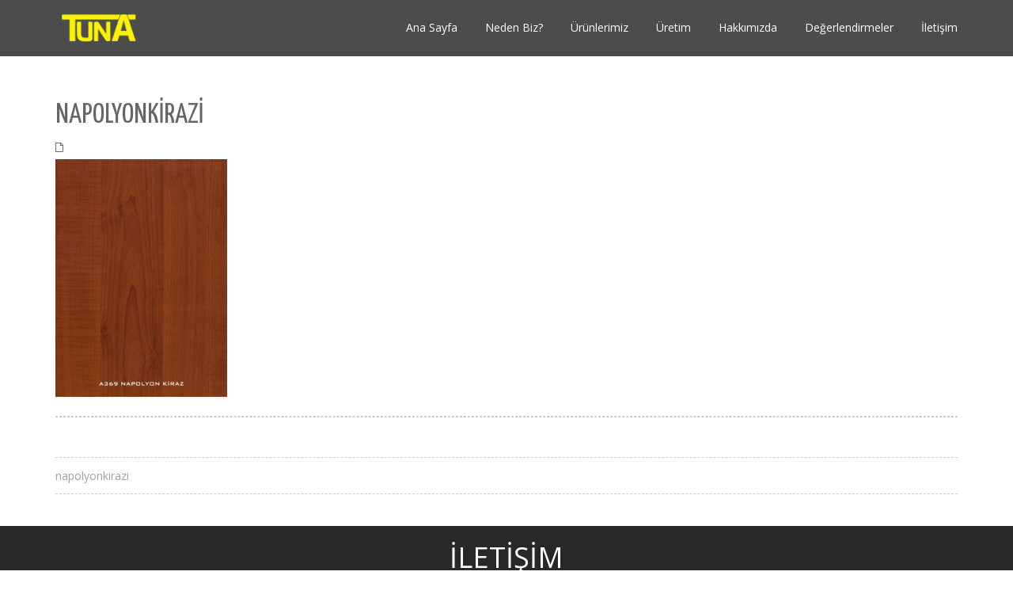

--- FILE ---
content_type: text/html; charset=UTF-8
request_url: https://www.tunaraydolap.com/napolyonkirazi/
body_size: 10433
content:
<!DOCTYPE html><html dir=ltr lang=tr prefix="og: https://ogp.me/ns#" xmlns:og=http://ogp.me/ns# xmlns:fb=http://ogp.me/ns/fb# class=no-js><head><meta charset="UTF-8"><meta name="viewport" content="width=device-width"><link rel=profile href=https://gmpg.org/xfn/11><link rel=pingback href=https://www.tunaraydolap.com/xmlrpc.php> <!--[if lt IE 9]> <script src=https://www.tunaraydolap.com/wp-content/themes/onetone/js/html5.js></script> <![endif]--><title>napolyonkirazi | TUNA RAY DOLAP</title><style>img:is([sizes="auto" i], [sizes^="auto," i]){contain-intrinsic-size:3000px 1500px}</style><meta name="robots" content="max-image-preview:large"><meta name="author" content="tunamert"><link rel=canonical href=https://www.tunaraydolap.com/napolyonkirazi/ ><meta name="generator" content="All in One SEO (AIOSEO) 4.8.6.1"><meta property="og:locale" content="tr_TR"><meta property="og:site_name" content="TUNA RAY DOLAP | TUNA RAY DOLAP olarak 2013 yılından beri müşterilerimize, özel ölçü ray dolap ve giyinme odası sistemleri alanında profesyonel hizmet vermekteyiz."><meta property="og:type" content="article"><meta property="og:title" content="napolyonkirazi | TUNA RAY DOLAP"><meta property="og:url" content="https://www.tunaraydolap.com/napolyonkirazi/"><meta property="article:published_time" content="2015-05-28T23:51:33+00:00"><meta property="article:modified_time" content="2015-05-28T23:51:33+00:00"><meta property="article:publisher" content="https://www.facebook.com/tunaraydolap"><meta name="twitter:card" content="summary"><meta name="twitter:site" content="@tunaraydolap"><meta name="twitter:title" content="napolyonkirazi | TUNA RAY DOLAP"><meta name="twitter:creator" content="@tunaraydolap"> <script type=application/ld+json class=aioseo-schema>{"@context":"https:\/\/schema.org","@graph":[{"@type":"BreadcrumbList","@id":"https:\/\/www.tunaraydolap.com\/napolyonkirazi\/#breadcrumblist","itemListElement":[{"@type":"ListItem","@id":"https:\/\/www.tunaraydolap.com#listItem","position":1,"name":"Ev","item":"https:\/\/www.tunaraydolap.com","nextItem":{"@type":"ListItem","@id":"https:\/\/www.tunaraydolap.com\/napolyonkirazi\/#listItem","name":"napolyonkirazi"}},{"@type":"ListItem","@id":"https:\/\/www.tunaraydolap.com\/napolyonkirazi\/#listItem","position":2,"name":"napolyonkirazi","previousItem":{"@type":"ListItem","@id":"https:\/\/www.tunaraydolap.com#listItem","name":"Ev"}}]},{"@type":"ItemPage","@id":"https:\/\/www.tunaraydolap.com\/napolyonkirazi\/#itempage","url":"https:\/\/www.tunaraydolap.com\/napolyonkirazi\/","name":"napolyonkirazi | TUNA RAY DOLAP","inLanguage":"tr-TR","isPartOf":{"@id":"https:\/\/www.tunaraydolap.com\/#website"},"breadcrumb":{"@id":"https:\/\/www.tunaraydolap.com\/napolyonkirazi\/#breadcrumblist"},"author":{"@id":"https:\/\/www.tunaraydolap.com\/author\/tunamert\/#author"},"creator":{"@id":"https:\/\/www.tunaraydolap.com\/author\/tunamert\/#author"},"datePublished":"2015-05-29T02:51:33+00:00","dateModified":"2015-05-29T02:51:33+00:00"},{"@type":"Organization","@id":"https:\/\/www.tunaraydolap.com\/#organization","name":"TUNA RAY DOLAP","description":"TUNA RAY DOLAP olarak 2013 y\u0131l\u0131ndan beri m\u00fc\u015fterilerimize, \u00f6zel \u00f6l\u00e7\u00fc ray dolap ve giyinme odas\u0131 sistemleri alan\u0131nda profesyonel hizmet vermekteyiz.","url":"https:\/\/www.tunaraydolap.com\/","telephone":"+902166061099","logo":{"@type":"ImageObject","url":"https:\/\/www.tunaraydolap.com\/wp-content\/uploads\/2015\/11\/logoufak.jpg","@id":"https:\/\/www.tunaraydolap.com\/napolyonkirazi\/#organizationLogo","width":120,"height":55},"image":{"@id":"https:\/\/www.tunaraydolap.com\/napolyonkirazi\/#organizationLogo"},"sameAs":["https:\/\/www.facebook.com\/tunaraydolap","https:\/\/twitter.com\/tunaraydolap","https:\/\/www.instagram.com\/tunaraydolap","https:\/\/tr.pinterest.com\/tunaraydolap","https:\/\/www.youtube.com\/c\/Tunaraydolap"]},{"@type":"Person","@id":"https:\/\/www.tunaraydolap.com\/author\/tunamert\/#author","url":"https:\/\/www.tunaraydolap.com\/author\/tunamert\/","name":"tunamert","image":{"@type":"ImageObject","@id":"https:\/\/www.tunaraydolap.com\/napolyonkirazi\/#authorImage","url":"https:\/\/secure.gravatar.com\/avatar\/d69d5de6f21137f8a942b0c82754a65e587c74bac40b3f2b7d47b58bbed45100?s=96&d=mm&r=g","width":96,"height":96,"caption":"tunamert"}},{"@type":"WebSite","@id":"https:\/\/www.tunaraydolap.com\/#website","url":"https:\/\/www.tunaraydolap.com\/","name":"TUNA RAY DOLAP","description":"TUNA RAY DOLAP olarak 2013 y\u0131l\u0131ndan beri m\u00fc\u015fterilerimize, \u00f6zel \u00f6l\u00e7\u00fc ray dolap ve giyinme odas\u0131 sistemleri alan\u0131nda profesyonel hizmet vermekteyiz.","inLanguage":"tr-TR","publisher":{"@id":"https:\/\/www.tunaraydolap.com\/#organization"}}]}</script> <link rel=dns-prefetch href=//fonts.googleapis.com><link rel=alternate type=application/rss+xml title="TUNA RAY DOLAP &raquo; akışı" href=https://www.tunaraydolap.com/feed/ ><link rel=alternate type=application/rss+xml title="TUNA RAY DOLAP &raquo; yorum akışı" href=https://www.tunaraydolap.com/comments/feed/ ><link rel=alternate type=application/rss+xml title="TUNA RAY DOLAP &raquo; napolyonkirazi yorum akışı" href="https://www.tunaraydolap.com/feed/?attachment_id=2159"> <script>/*<![CDATA[*/window._wpemojiSettings={"baseUrl":"https:\/\/s.w.org\/images\/core\/emoji\/16.0.1\/72x72\/","ext":".png","svgUrl":"https:\/\/s.w.org\/images\/core\/emoji\/16.0.1\/svg\/","svgExt":".svg","source":{"concatemoji":"https:\/\/www.tunaraydolap.com\/wp-includes\/js\/wp-emoji-release.min.js"}};
/*! This file is auto-generated */
!function(s,n){var o,i,e;function c(e){try{var t={supportTests:e,timestamp:(new Date).valueOf()};sessionStorage.setItem(o,JSON.stringify(t))}catch(e){}}function p(e,t,n){e.clearRect(0,0,e.canvas.width,e.canvas.height),e.fillText(t,0,0);var t=new Uint32Array(e.getImageData(0,0,e.canvas.width,e.canvas.height).data),a=(e.clearRect(0,0,e.canvas.width,e.canvas.height),e.fillText(n,0,0),new Uint32Array(e.getImageData(0,0,e.canvas.width,e.canvas.height).data));return t.every(function(e,t){return e===a[t]})}function u(e,t){e.clearRect(0,0,e.canvas.width,e.canvas.height),e.fillText(t,0,0);for(var n=e.getImageData(16,16,1,1),a=0;a<n.data.length;a++)if(0!==n.data[a])return!1;return!0}function f(e,t,n,a){switch(t){case"flag":return n(e,"\ud83c\udff3\ufe0f\u200d\u26a7\ufe0f","\ud83c\udff3\ufe0f\u200b\u26a7\ufe0f")?!1:!n(e,"\ud83c\udde8\ud83c\uddf6","\ud83c\udde8\u200b\ud83c\uddf6")&&!n(e,"\ud83c\udff4\udb40\udc67\udb40\udc62\udb40\udc65\udb40\udc6e\udb40\udc67\udb40\udc7f","\ud83c\udff4\u200b\udb40\udc67\u200b\udb40\udc62\u200b\udb40\udc65\u200b\udb40\udc6e\u200b\udb40\udc67\u200b\udb40\udc7f");case"emoji":return!a(e,"\ud83e\udedf")}return!1}function g(e,t,n,a){var r="undefined"!=typeof WorkerGlobalScope&&self instanceof WorkerGlobalScope?new OffscreenCanvas(300,150):s.createElement("canvas"),o=r.getContext("2d",{willReadFrequently:!0}),i=(o.textBaseline="top",o.font="600 32px Arial",{});return e.forEach(function(e){i[e]=t(o,e,n,a)}),i}function t(e){var t=s.createElement("script");t.src=e,t.defer=!0,s.head.appendChild(t)}"undefined"!=typeof Promise&&(o="wpEmojiSettingsSupports",i=["flag","emoji"],n.supports={everything:!0,everythingExceptFlag:!0},e=new Promise(function(e){s.addEventListener("DOMContentLoaded",e,{once:!0})}),new Promise(function(t){var n=function(){try{var e=JSON.parse(sessionStorage.getItem(o));if("object"==typeof e&&"number"==typeof e.timestamp&&(new Date).valueOf()<e.timestamp+604800&&"object"==typeof e.supportTests)return e.supportTests}catch(e){}return null}();if(!n){if("undefined"!=typeof Worker&&"undefined"!=typeof OffscreenCanvas&&"undefined"!=typeof URL&&URL.createObjectURL&&"undefined"!=typeof Blob)try{var e="postMessage("+g.toString()+"("+[JSON.stringify(i),f.toString(),p.toString(),u.toString()].join(",")+"));",a=new Blob([e],{type:"text/javascript"}),r=new Worker(URL.createObjectURL(a),{name:"wpTestEmojiSupports"});return void(r.onmessage=function(e){c(n=e.data),r.terminate(),t(n)})}catch(e){}c(n=g(i,f,p,u))}t(n)}).then(function(e){for(var t in e)n.supports[t]=e[t],n.supports.everything=n.supports.everything&&n.supports[t],"flag"!==t&&(n.supports.everythingExceptFlag=n.supports.everythingExceptFlag&&n.supports[t]);n.supports.everythingExceptFlag=n.supports.everythingExceptFlag&&!n.supports.flag,n.DOMReady=!1,n.readyCallback=function(){n.DOMReady=!0}}).then(function(){return e}).then(function(){var e;n.supports.everything||(n.readyCallback(),(e=n.source||{}).concatemoji?t(e.concatemoji):e.wpemoji&&e.twemoji&&(t(e.twemoji),t(e.wpemoji)))}))}((window,document),window._wpemojiSettings);/*]]>*/</script> <link rel=stylesheet id=sbi_styles-css href=https://www.tunaraydolap.com/wp-content/plugins/instagram-feed/css/sbi-styles.min.css type=text/css media=all><style id=wp-emoji-styles-inline-css>img.wp-smiley,img.emoji{display:inline !important;border:none !important;box-shadow:none !important;height:1em !important;width:1em !important;margin:0
0.07em !important;vertical-align:-0.1em !important;background:none !important;padding:0
!important}</style><link rel=stylesheet id=wp-block-library-css href=https://www.tunaraydolap.com/wp-includes/css/dist/block-library/style.min.css type=text/css media=all><style id=classic-theme-styles-inline-css>/*! This file is auto-generated */
.wp-block-button__link{color:#fff;background-color:#32373c;border-radius:9999px;box-shadow:none;text-decoration:none;padding:calc(.667em + 2px) calc(1.333em + 2px);font-size:1.125em}.wp-block-file__button{background:#32373c;color:#fff;text-decoration:none}</style><style id=global-styles-inline-css>/*<![CDATA[*/:root{--wp--preset--aspect-ratio--square:1;--wp--preset--aspect-ratio--4-3:4/3;--wp--preset--aspect-ratio--3-4:3/4;--wp--preset--aspect-ratio--3-2:3/2;--wp--preset--aspect-ratio--2-3:2/3;--wp--preset--aspect-ratio--16-9:16/9;--wp--preset--aspect-ratio--9-16:9/16;--wp--preset--color--black:#000;--wp--preset--color--cyan-bluish-gray:#abb8c3;--wp--preset--color--white:#fff;--wp--preset--color--pale-pink:#f78da7;--wp--preset--color--vivid-red:#cf2e2e;--wp--preset--color--luminous-vivid-orange:#ff6900;--wp--preset--color--luminous-vivid-amber:#fcb900;--wp--preset--color--light-green-cyan:#7bdcb5;--wp--preset--color--vivid-green-cyan:#00d084;--wp--preset--color--pale-cyan-blue:#8ed1fc;--wp--preset--color--vivid-cyan-blue:#0693e3;--wp--preset--color--vivid-purple:#9b51e0;--wp--preset--gradient--vivid-cyan-blue-to-vivid-purple:linear-gradient(135deg,rgba(6,147,227,1) 0%,rgb(155,81,224) 100%);--wp--preset--gradient--light-green-cyan-to-vivid-green-cyan:linear-gradient(135deg,rgb(122,220,180) 0%,rgb(0,208,130) 100%);--wp--preset--gradient--luminous-vivid-amber-to-luminous-vivid-orange:linear-gradient(135deg,rgba(252,185,0,1) 0%,rgba(255,105,0,1) 100%);--wp--preset--gradient--luminous-vivid-orange-to-vivid-red:linear-gradient(135deg,rgba(255,105,0,1) 0%,rgb(207,46,46) 100%);--wp--preset--gradient--very-light-gray-to-cyan-bluish-gray:linear-gradient(135deg,rgb(238,238,238) 0%,rgb(169,184,195) 100%);--wp--preset--gradient--cool-to-warm-spectrum:linear-gradient(135deg,rgb(74,234,220) 0%,rgb(151,120,209) 20%,rgb(207,42,186) 40%,rgb(238,44,130) 60%,rgb(251,105,98) 80%,rgb(254,248,76) 100%);--wp--preset--gradient--blush-light-purple:linear-gradient(135deg,rgb(255,206,236) 0%,rgb(152,150,240) 100%);--wp--preset--gradient--blush-bordeaux:linear-gradient(135deg,rgb(254,205,165) 0%,rgb(254,45,45) 50%,rgb(107,0,62) 100%);--wp--preset--gradient--luminous-dusk:linear-gradient(135deg,rgb(255,203,112) 0%,rgb(199,81,192) 50%,rgb(65,88,208) 100%);--wp--preset--gradient--pale-ocean:linear-gradient(135deg,rgb(255,245,203) 0%,rgb(182,227,212) 50%,rgb(51,167,181) 100%);--wp--preset--gradient--electric-grass:linear-gradient(135deg,rgb(202,248,128) 0%,rgb(113,206,126) 100%);--wp--preset--gradient--midnight:linear-gradient(135deg,rgb(2,3,129) 0%,rgb(40,116,252) 100%);--wp--preset--font-size--small:13px;--wp--preset--font-size--medium:20px;--wp--preset--font-size--large:36px;--wp--preset--font-size--x-large:42px;--wp--preset--spacing--20:0.44rem;--wp--preset--spacing--30:0.67rem;--wp--preset--spacing--40:1rem;--wp--preset--spacing--50:1.5rem;--wp--preset--spacing--60:2.25rem;--wp--preset--spacing--70:3.38rem;--wp--preset--spacing--80:5.06rem;--wp--preset--shadow--natural:6px 6px 9px rgba(0, 0, 0, 0.2);--wp--preset--shadow--deep:12px 12px 50px rgba(0, 0, 0, 0.4);--wp--preset--shadow--sharp:6px 6px 0px rgba(0, 0, 0, 0.2);--wp--preset--shadow--outlined:6px 6px 0px -3px rgba(255, 255, 255, 1), 6px 6px rgba(0, 0, 0, 1);--wp--preset--shadow--crisp:6px 6px 0px rgba(0, 0, 0, 1)}:where(.is-layout-flex){gap:0.5em}:where(.is-layout-grid){gap:0.5em}body .is-layout-flex{display:flex}.is-layout-flex{flex-wrap:wrap;align-items:center}.is-layout-flex>:is(*,div){margin:0}body .is-layout-grid{display:grid}.is-layout-grid>:is(*,div){margin:0}:where(.wp-block-columns.is-layout-flex){gap:2em}:where(.wp-block-columns.is-layout-grid){gap:2em}:where(.wp-block-post-template.is-layout-flex){gap:1.25em}:where(.wp-block-post-template.is-layout-grid){gap:1.25em}.has-black-color{color:var(--wp--preset--color--black) !important}.has-cyan-bluish-gray-color{color:var(--wp--preset--color--cyan-bluish-gray) !important}.has-white-color{color:var(--wp--preset--color--white) !important}.has-pale-pink-color{color:var(--wp--preset--color--pale-pink) !important}.has-vivid-red-color{color:var(--wp--preset--color--vivid-red) !important}.has-luminous-vivid-orange-color{color:var(--wp--preset--color--luminous-vivid-orange) !important}.has-luminous-vivid-amber-color{color:var(--wp--preset--color--luminous-vivid-amber) !important}.has-light-green-cyan-color{color:var(--wp--preset--color--light-green-cyan) !important}.has-vivid-green-cyan-color{color:var(--wp--preset--color--vivid-green-cyan) !important}.has-pale-cyan-blue-color{color:var(--wp--preset--color--pale-cyan-blue) !important}.has-vivid-cyan-blue-color{color:var(--wp--preset--color--vivid-cyan-blue) !important}.has-vivid-purple-color{color:var(--wp--preset--color--vivid-purple) !important}.has-black-background-color{background-color:var(--wp--preset--color--black) !important}.has-cyan-bluish-gray-background-color{background-color:var(--wp--preset--color--cyan-bluish-gray) !important}.has-white-background-color{background-color:var(--wp--preset--color--white) !important}.has-pale-pink-background-color{background-color:var(--wp--preset--color--pale-pink) !important}.has-vivid-red-background-color{background-color:var(--wp--preset--color--vivid-red) !important}.has-luminous-vivid-orange-background-color{background-color:var(--wp--preset--color--luminous-vivid-orange) !important}.has-luminous-vivid-amber-background-color{background-color:var(--wp--preset--color--luminous-vivid-amber) !important}.has-light-green-cyan-background-color{background-color:var(--wp--preset--color--light-green-cyan) !important}.has-vivid-green-cyan-background-color{background-color:var(--wp--preset--color--vivid-green-cyan) !important}.has-pale-cyan-blue-background-color{background-color:var(--wp--preset--color--pale-cyan-blue) !important}.has-vivid-cyan-blue-background-color{background-color:var(--wp--preset--color--vivid-cyan-blue) !important}.has-vivid-purple-background-color{background-color:var(--wp--preset--color--vivid-purple) !important}.has-black-border-color{border-color:var(--wp--preset--color--black) !important}.has-cyan-bluish-gray-border-color{border-color:var(--wp--preset--color--cyan-bluish-gray) !important}.has-white-border-color{border-color:var(--wp--preset--color--white) !important}.has-pale-pink-border-color{border-color:var(--wp--preset--color--pale-pink) !important}.has-vivid-red-border-color{border-color:var(--wp--preset--color--vivid-red) !important}.has-luminous-vivid-orange-border-color{border-color:var(--wp--preset--color--luminous-vivid-orange) !important}.has-luminous-vivid-amber-border-color{border-color:var(--wp--preset--color--luminous-vivid-amber) !important}.has-light-green-cyan-border-color{border-color:var(--wp--preset--color--light-green-cyan) !important}.has-vivid-green-cyan-border-color{border-color:var(--wp--preset--color--vivid-green-cyan) !important}.has-pale-cyan-blue-border-color{border-color:var(--wp--preset--color--pale-cyan-blue) !important}.has-vivid-cyan-blue-border-color{border-color:var(--wp--preset--color--vivid-cyan-blue) !important}.has-vivid-purple-border-color{border-color:var(--wp--preset--color--vivid-purple) !important}.has-vivid-cyan-blue-to-vivid-purple-gradient-background{background:var(--wp--preset--gradient--vivid-cyan-blue-to-vivid-purple) !important}.has-light-green-cyan-to-vivid-green-cyan-gradient-background{background:var(--wp--preset--gradient--light-green-cyan-to-vivid-green-cyan) !important}.has-luminous-vivid-amber-to-luminous-vivid-orange-gradient-background{background:var(--wp--preset--gradient--luminous-vivid-amber-to-luminous-vivid-orange) !important}.has-luminous-vivid-orange-to-vivid-red-gradient-background{background:var(--wp--preset--gradient--luminous-vivid-orange-to-vivid-red) !important}.has-very-light-gray-to-cyan-bluish-gray-gradient-background{background:var(--wp--preset--gradient--very-light-gray-to-cyan-bluish-gray) !important}.has-cool-to-warm-spectrum-gradient-background{background:var(--wp--preset--gradient--cool-to-warm-spectrum) !important}.has-blush-light-purple-gradient-background{background:var(--wp--preset--gradient--blush-light-purple) !important}.has-blush-bordeaux-gradient-background{background:var(--wp--preset--gradient--blush-bordeaux) !important}.has-luminous-dusk-gradient-background{background:var(--wp--preset--gradient--luminous-dusk) !important}.has-pale-ocean-gradient-background{background:var(--wp--preset--gradient--pale-ocean) !important}.has-electric-grass-gradient-background{background:var(--wp--preset--gradient--electric-grass) !important}.has-midnight-gradient-background{background:var(--wp--preset--gradient--midnight) !important}.has-small-font-size{font-size:var(--wp--preset--font-size--small) !important}.has-medium-font-size{font-size:var(--wp--preset--font-size--medium) !important}.has-large-font-size{font-size:var(--wp--preset--font-size--large) !important}.has-x-large-font-size{font-size:var(--wp--preset--font-size--x-large) !important}:where(.wp-block-post-template.is-layout-flex){gap:1.25em}:where(.wp-block-post-template.is-layout-grid){gap:1.25em}:where(.wp-block-columns.is-layout-flex){gap:2em}:where(.wp-block-columns.is-layout-grid){gap:2em}:root :where(.wp-block-pullquote){font-size:1.5em;line-height:1.6}/*]]>*/</style><link rel=stylesheet id=contact-form-7-css href=https://www.tunaraydolap.com/wp-content/plugins/contact-form-7/includes/css/styles.css type=text/css media=all><link rel=stylesheet id=font-awesome-css href=https://www.tunaraydolap.com/wp-content/plugins/magee-shortcodes/assets/font-awesome/css/font-awesome.css type=text/css media><link rel=stylesheet id=bootstrap-css href=https://www.tunaraydolap.com/wp-content/plugins/magee-shortcodes/assets/bootstrap/css/bootstrap.min.css type=text/css media><link rel=stylesheet id=prettyPhoto-css href=https://www.tunaraydolap.com/wp-content/plugins/magee-shortcodes/assets/css/prettyPhoto.css type=text/css media><link rel=stylesheet id=classycountdown-css href=https://www.tunaraydolap.com/wp-content/plugins/magee-shortcodes/assets/jquery-countdown/jquery.classycountdown.css type=text/css media><link rel=stylesheet id=twentytwenty-css href=https://www.tunaraydolap.com/wp-content/plugins/magee-shortcodes/assets/css/twentytwenty.css type=text/css media><link rel=stylesheet id=audioplayer-css href=https://www.tunaraydolap.com/wp-content/plugins/magee-shortcodes/assets/css/audioplayer.css type=text/css media><link rel=stylesheet id=weather-icons-css href=https://www.tunaraydolap.com/wp-content/plugins/magee-shortcodes/assets/weathericons/css/weather-icons.min.css type=text/css media><link rel=stylesheet id=animate-css href=https://www.tunaraydolap.com/wp-content/plugins/magee-shortcodes/assets/css/animate.css type=text/css media><link rel=stylesheet id=magee-shortcode-css href=https://www.tunaraydolap.com/wp-content/plugins/magee-shortcodes/assets/css/shortcode.css type=text/css media><link rel=stylesheet id=onetone-Yanone-Kaffeesatz-css href='//fonts.googleapis.com/css?family=Open+Sans%3A300%2C400%2C700%7CYanone+Kaffeesatz%7CLustria&#038;ver=6.8.2' type=text/css media><link rel=stylesheet id=owl.carousel-css href=https://www.tunaraydolap.com/wp-content/themes/onetone/plugins/owl-carousel/assets/owl.carousel.css type=text/css media><link rel=stylesheet id=onetone-main-css href=https://www.tunaraydolap.com/wp-content/themes/onetone/style.css type=text/css media=all><style id=onetone-main-inline-css>header .site-name,header .site-description,header .site-tagline{display:none}.site{}.fxd-header{background-color:rgba(0,0,0,0.7)}.main-header{background-color:rgba(0,0,0,0.7)}.fxd-header{background-color:rgba(0,0,0,0.7)}.fxd-header .site-nav>ul>li>a{font-size:14px}.fxd-header img.site-logo{width:100px}.site-nav>ul>li>a{padding-top:0px}.site-nav>ul>li>a{padding-bottom:0px}.post-inner,.page-inner{padding-top:55px}.post-inner,.page-inner{padding-bottom:40px}.col-lg-1,.col-lg-10,.col-lg-11,.col-lg-12,.col-lg-2,.col-lg-3,.col-lg-4,.col-lg-5,.col-lg-6,.col-lg-7,.col-lg-8,.col-lg-9,.col-md-1,.col-md-10,.col-md-11,.col-md-12,.col-md-2,.col-md-3,.col-md-4,.col-md-5,.col-md-6,.col-md-7,.col-md-8,.col-md-9,.col-sm-1,.col-sm-10,.col-sm-11,.col-sm-12,.col-sm-2,.col-sm-3,.col-sm-4,.col-sm-5,.col-sm-6,.col-sm-7,.col-sm-8,.col-sm-9,.col-xs-1,.col-xs-10,.col-xs-11,.col-xs-12,.col-xs-2,.col-xs-3,.col-xs-4,.col-xs-5,.col-xs-6,.col-xs-7,.col-xs-8,.col-xs-9{margin-top:0px}.col-lg-1,.col-lg-10,.col-lg-11,.col-lg-12,.col-lg-2,.col-lg-3,.col-lg-4,.col-lg-5,.col-lg-6,.col-lg-7,.col-lg-8,.col-lg-9,.col-md-1,.col-md-10,.col-md-11,.col-md-12,.col-md-2,.col-md-3,.col-md-4,.col-md-5,.col-md-6,.col-md-7,.col-md-8,.col-md-9,.col-sm-1,.col-sm-10,.col-sm-11,.col-sm-12,.col-sm-2,.col-sm-3,.col-sm-4,.col-sm-5,.col-sm-6,.col-sm-7,.col-sm-8,.col-sm-9,.col-xs-1,.col-xs-10,.col-xs-11,.col-xs-12,.col-xs-2,.col-xs-3,.col-xs-4,.col-xs-5,.col-xs-6,.col-xs-7,.col-xs-8,.col-xs-9{margin-bottom:20px}section.home-section-1 .section-title{text-align:center }section.home-section-1 .section-title{font-size:64px;font-weight:normal;color:#fff}section.home-section-1 .magee-heading{font-size:64px;font-weight:normal;color:#fff}section.home-section-2 .section-title{text-align:center }section.home-section-2 .section-title{font-size:48px;font-weight:normal;color:#666}section.home-section-3 .section-title{text-align:center }section.home-section-3 .section-title{font-size:48px;font-weight:normal;color:#666}section.home-section-4 .section-title{text-align:center }section.home-section-4 .section-title{font-size:36px;font-weight:bold;color:#fff}section.home-section-5 .section-title{text-align:center }section.home-section-5 .section-title{font-size:36px;font-weight:bold;color:#666}section.home-section-6 .section-title{text-align:center }section.home-section-6 .section-title{font-size:36px;font-weight:bold;color:#fff}section.home-section-7 .section-title{text-align:center }section.home-section-7 .section-title{font-size:36px;font-weight:bold;color:#fff}section.home-section-8 .section-title{text-align:center }section.home-section-8 .section-title{font-size:36px;font-weight:bold;color:#666}section.home-section-9 .section-title{text-align:center }section.home-section-9 .section-title{font-size:36px;font-weight:bold;color:#fff}section.home-section-10 .section-title{text-align:center }section.home-section-10 .section-title{font-size:36px;font-weight:normal;color:#666}section.home-section-11 .section-title{text-align:center }section.home-section-11 .section-title{font-size:36px;font-weight:normal;color:#fff}section.home-section-12 .section-title{text-align:center }section.home-section-12 .section-title{font-size:36px;font-weight:normal;color:#666}section.home-section-13 .section-title{text-align:center }section.home-section-13 .section-title{font-size:36px;font-weight:normal;color:#666}section.home-section-14 .section-title{text-align:center }section.home-section-14 .section-title{font-size:36px;font-weight:normal;color:#666}section.home-section-15 .section-title{text-align:center }section.home-section-15 .section-title{font-size:36px;font-weight:normal;color:#666}section.home-section-1 .home-section-content,
section.home-section-1
p{font-family:Cambria,Georgia,serif;font-size:14px;font-weight:normal;color:#fff}section.home-section-1 .home-section-content{text-align:center}section.home-section-1{background-attachment:fixed;background-position:50% 0;background-repeat:repeat;padding:30px
0 0 0;background:url(https://www.tunaraydolap.com/wp-content/uploads/2020/09/tunaraydolap-1.jpg)  repeat center center scroll}section.home-section-2 .home-section-content,
section.home-section-2
p{font-size:14px;font-weight:normal;color:#666}section.home-section-2{background-attachment:fixed;background-position:50% 0;background-repeat:repeat;padding:30px
0;background-color:#282828}section.home-section-3 .home-section-content,
section.home-section-3
p{font-size:14px;font-weight:normal;color:#666}section.home-section-3 .home-section-content{text-align:center}section.home-section-3{background-attachment:fixed;background-position:50% 0;background-repeat:repeat;padding:50px
0;background-color:#f4f4f4}section.home-section-4 .home-section-content,
section.home-section-4
p{font-size:14px;font-weight:bold;color:#fff}section.home-section-4 .home-section-content{text-align:center}section.home-section-4{background-attachment:fixed;background-position:50% 0;background-repeat:repeat;padding:50px
0;background-color:#282828}section.home-section-5 .home-section-content,
section.home-section-5
p{font-size:14px;font-weight:normal;color:#666}section.home-section-5 .home-section-content{text-align:center}section.home-section-5{padding:50px
0;background-color:#fff}section.home-section-6 .home-section-content,
section.home-section-6
p{font-size:14px;font-weight:normal;color:#fff}section.home-section-6 .home-section-content{text-align:left}section.home-section-6{background-attachment:fixed;background-position:50% 0;background-repeat:repeat;padding:50px
0;background:url(https://www.tunaraydolap.com/wp-content/uploads/2012/05/photo10.jpg)  no-repeat center center scroll;background-color:#080808}section.home-section-7 .home-section-content,
section.home-section-7
p{font-size:14px;font-weight:normal;color:#fff}section.home-section-7 .home-section-content{text-align:center}section.home-section-7{padding:10px
0 50px;background:url(https://www.tunaraydolap.com/wp-content/uploads/2019/01/123.jpg)  no-repeat bottom center scroll;background-color:#eda869}section.home-section-8 .home-section-content,
section.home-section-8
p{font-size:14px;font-weight:normal;color:#666}section.home-section-8 .home-section-content{text-align:left}section.home-section-8{padding:50px
0;background-color:#fff}section.home-section-9 .home-section-content,
section.home-section-9
p{font-family:"Helvetica Neue",Helvetica,sans-serif;font-size:14px;font-weight:normal;color:#fff}section.home-section-9 .home-section-content{text-align:center}section.home-section-9{padding:50px
0;background-color:#282828}section.home-section-10 .home-section-content,
section.home-section-10
p{font-size:14px;font-weight:normal;color:#666}section.home-section-10{}section.home-section-11 .home-section-content,
section.home-section-11
p{font-size:14px;font-weight:normal;color:#fff}section.home-section-11{background-color:#282828}section.home-section-12 .home-section-content,
section.home-section-12
p{font-size:14px;font-weight:normal;color:#666}section.home-section-12{background-color:#282828}section.home-section-13 .home-section-content,
section.home-section-13
p{font-size:36px;font-weight:normal;color:#666}section.home-section-13{}section.home-section-14 .home-section-content,
section.home-section-14
p{font-size:36px;font-weight:normal;color:#666}section.home-section-14{}section.home-section-15 .home-section-content,
section.home-section-15
p{font-size:36px;font-weight:normal;color:#666}section.home-section-15{}body{margin:0px}.pp_social{display:none !important}</style><link rel=stylesheet id=onetone-onetone-css href=https://www.tunaraydolap.com/wp-content/themes/onetone/css/onetone.css type=text/css media><link rel=stylesheet id=onetone-ms-css href=https://www.tunaraydolap.com/wp-content/themes/onetone/css/onetone-ms.css type=text/css media><link rel=stylesheet id=onetone-scheme  href='https://www.tunaraydolap.com/wp-content/themes/onetone/css/scheme.less?ver=1.8.7' type=text/less media><link rel=stylesheet id=onetone-home-css href=https://www.tunaraydolap.com/wp-content/themes/onetone/css/home.css type=text/css media><link rel=stylesheet id=onetone-bigvideo-css href=https://www.tunaraydolap.com/wp-content/themes/onetone/plugins/YTPlayer/css/jquery.mb.YTPlayer.min.css type=text/css media=1> <script src=https://www.tunaraydolap.com/wp-content/cache/minify/5ae07.js></script> <link rel=https://api.w.org/ href=https://www.tunaraydolap.com/wp-json/ ><link rel=alternate title=JSON type=application/json href=https://www.tunaraydolap.com/wp-json/wp/v2/media/2159><link rel=EditURI type=application/rsd+xml title=RSD href=https://www.tunaraydolap.com/xmlrpc.php?rsd><link rel=alternate title="oEmbed (JSON)" type=application/json+oembed href="https://www.tunaraydolap.com/wp-json/oembed/1.0/embed?url=https%3A%2F%2Fwww.tunaraydolap.com%2Fnapolyonkirazi%2F"><link rel=alternate title="oEmbed (XML)" type=text/xml+oembed href="https://www.tunaraydolap.com/wp-json/oembed/1.0/embed?url=https%3A%2F%2Fwww.tunaraydolap.com%2Fnapolyonkirazi%2F&#038;format=xml"><meta name="p:domain_verify" content="4467c318bfcf7ba142a973763580c905"><meta name="google-site-verification" content="fAuT8dja4qdm744CRb3v9FIQufl6s93yEohispOs9F4"><link rel=icon href=https://www.tunaraydolap.com/wp-content/uploads/2015/05/favicon.ico type=image/x-icon><meta property="og:locale" content="tr_TR"><meta property="og:site_name" content="TUNA RAY DOLAP"><meta property="og:title" content="napolyonkirazi"><meta property="og:url" content="https://www.tunaraydolap.com/napolyonkirazi/"><meta property="og:type" content="article"><meta property="og:description" content="TUNA RAY DOLAP olarak 2013 yılından beri müşterilerimize, özel ölçü ray dolap ve giyinme odası sistemleri alanında profesyonel hizmet vermekteyiz."><meta property="og:image" content="https://www.tunaraydolap.com/wp-content/uploads/2015/06/tunakare.jpg"><meta property="og:image:url" content="https://www.tunaraydolap.com/wp-content/uploads/2015/06/tunakare.jpg"><meta property="og:image:secure_url" content="https://www.tunaraydolap.com/wp-content/uploads/2015/06/tunakare.jpg"><meta itemprop="name" content="napolyonkirazi"><meta itemprop="headline" content="napolyonkirazi"><meta itemprop="description" content="TUNA RAY DOLAP olarak 2013 yılından beri müşterilerimize, özel ölçü ray dolap ve giyinme odası sistemleri alanında profesyonel hizmet vermekteyiz."><meta itemprop="image" content="https://www.tunaraydolap.com/wp-content/uploads/2015/06/tunakare.jpg"><meta itemprop="author" content="tunamert"><link rel=canonical href=https://www.tunaraydolap.com/napolyonkirazi/ ><meta name="description" content="TUNA RAY DOLAP olarak 2013 yılından beri müşterilerimize, özel ölçü ray dolap ve giyinme odası sistemleri alanında profesyonel hizmet vermekteyiz."><meta name="author" content="tunamert"><meta name="publisher" content="TUNA RAY DOLAP">  <script>!function(f,b,e,v,n,t,s){if(f.fbq)return;n=f.fbq=function(){n.callMethod?n.callMethod.apply(n,arguments):n.queue.push(arguments)};if(!f._fbq)f._fbq=n;n.push=n;n.loaded=!0;n.version='2.0';n.queue=[];t=b.createElement(e);t.async=!0;t.src=v;s=b.getElementsByTagName(e)[0];s.parentNode.insertBefore(t,s)}(window,document,'script','https://connect.facebook.net/en_US/fbevents.js');fbq('init','1712695892352223');fbq('track','PageView');</script> <noscript><img height=1 width=1 style=display:none src="https://www.facebook.com/tr?id=1712695892352223&ev=PageView&noscript=1"></noscript></head><body data-rsssl=1 class="attachment wp-singular attachment-template-default single single-attachment postid-2159 attachmentid-2159 attachment-jpeg wp-theme-onetone page blog"><div class=wrapper><div class=top-wrap><header class="header-wrap logo-left "><div class="main-header "><div class=container><div class=logo-box> <a href=https://www.tunaraydolap.com/ > <img class="site-logo normal_logo" alt="TUNA RAY DOLAP" src=https://www.tunaraydolap.com/wp-content/uploads/2019/10/tunalogo.png> </a><div class=name-box style=" display:block;"> <a href=https://www.tunaraydolap.com/ ><h1 class="site-name">TUNA RAY DOLAP</h1></a> <span class=site-tagline>TUNA RAY DOLAP olarak 2013 yılından beri müşterilerimize, özel ölçü ray dolap ve giyinme odası sistemleri alanında profesyonel hizmet vermekteyiz.</span></div></div> <button class=site-nav-toggle> <span class=sr-only>Toggle navigation</span> <i class="fa fa-bars fa-2x"></i> </button><nav class=site-nav role=navigation><ul id=menu-main class=main-nav><li id=menu-item-3709 class="menu-item menu-item-type-custom menu-item-object-custom menu-item-home menu-item-3709"><a href=https://www.tunaraydolap.com/#anasayfa><span>Ana Sayfa</span></a></li> <li id=menu-item-3710 class="menu-item menu-item-type-custom menu-item-object-custom menu-item-home menu-item-3710"><a href=https://www.tunaraydolap.com/#nedenbiz><span>Neden Biz?</span></a></li> <li id=menu-item-3711 class="menu-item menu-item-type-custom menu-item-object-custom menu-item-home menu-item-3711"><a href=https://www.tunaraydolap.com/#uygulama><span>Ürünlerimiz</span></a></li> <li id=menu-item-3712 class="menu-item menu-item-type-custom menu-item-object-custom menu-item-home menu-item-3712"><a href=https://www.tunaraydolap.com/#uretim><span>Üretim</span></a></li> <li id=menu-item-3713 class="menu-item menu-item-type-custom menu-item-object-custom menu-item-home menu-item-3713"><a href=https://www.tunaraydolap.com/#hakkimizda><span>Hakkımızda</span></a></li> <li id=menu-item-3714 class="menu-item menu-item-type-custom menu-item-object-custom menu-item-home menu-item-3714"><a href=https://www.tunaraydolap.com/#degerlendirme><span>Değerlendirmeler</span></a></li> <li id=menu-item-3715 class="menu-item menu-item-type-custom menu-item-object-custom menu-item-home menu-item-3715"><a href=https://www.tunaraydolap.com/#iletisim><span>İletişim</span></a></li></ul></nav></div></div><div class=fxd-header><div class=container><div class=logo-box> <a href=https://www.tunaraydolap.com/ ><img class="site-logo normal_logo" src=https://www.tunaraydolap.com/wp-content/uploads/2019/10/tunalogo.png></a><div class=name-box style=" display:block;"> <a href=https://www.tunaraydolap.com/ ><h1 class="site-name">TUNA RAY DOLAP</h1></a> <span class=site-tagline>TUNA RAY DOLAP olarak 2013 yılından beri müşterilerimize, özel ölçü ray dolap ve giyinme odası sistemleri alanında profesyonel hizmet vermekteyiz.</span></div></div> <button class=site-nav-toggle> <span class=sr-only>Toggle navigation</span> <i class="fa fa-bars fa-2x"></i> </button><nav class=site-nav role=navigation><ul id=menu-main class=main-nav><li class="menu-item menu-item-type-custom menu-item-object-custom menu-item-home menu-item-3709"><a href=https://www.tunaraydolap.com/#anasayfa><span>Ana Sayfa</span></a></li> <li class="menu-item menu-item-type-custom menu-item-object-custom menu-item-home menu-item-3710"><a href=https://www.tunaraydolap.com/#nedenbiz><span>Neden Biz?</span></a></li> <li class="menu-item menu-item-type-custom menu-item-object-custom menu-item-home menu-item-3711"><a href=https://www.tunaraydolap.com/#uygulama><span>Ürünlerimiz</span></a></li> <li class="menu-item menu-item-type-custom menu-item-object-custom menu-item-home menu-item-3712"><a href=https://www.tunaraydolap.com/#uretim><span>Üretim</span></a></li> <li class="menu-item menu-item-type-custom menu-item-object-custom menu-item-home menu-item-3713"><a href=https://www.tunaraydolap.com/#hakkimizda><span>Hakkımızda</span></a></li> <li class="menu-item menu-item-type-custom menu-item-object-custom menu-item-home menu-item-3714"><a href=https://www.tunaraydolap.com/#degerlendirme><span>Değerlendirmeler</span></a></li> <li class="menu-item menu-item-type-custom menu-item-object-custom menu-item-home menu-item-3715"><a href=https://www.tunaraydolap.com/#iletisim><span>İletişim</span></a></li></ul></nav></div></div></header><div class=slider-wrap></div></div><article id=post-2159 class="post-2159 attachment type-attachment status-inherit hentry"><div class=post-wrap><div class=container><div class="post-inner row no-aside"><div class=col-main><section class=post-main role=main id=content><article class="post type-post" id><div class=entry-main><div class=entry-header><h1 class="entry-title">napolyonkirazi</h1><ul class=entry-meta> <li class=entry-catagory><i class="fa fa-file-o"></i></li></ul></div><div class=entry-content><p class=attachment><a href=https://www.tunaraydolap.com/wp-content/uploads/2015/05/napolyonkirazi.jpg><img fetchpriority=high decoding=async width=217 height=300 src=https://www.tunaraydolap.com/wp-content/uploads/2015/05/napolyonkirazi-217x300.jpg class="attachment-medium size-medium" alt srcset="https://www.tunaraydolap.com/wp-content/uploads/2015/05/napolyonkirazi-217x300.jpg 217w, https://www.tunaraydolap.com/wp-content/uploads/2015/05/napolyonkirazi-306x424.jpg 306w, https://www.tunaraydolap.com/wp-content/uploads/2015/05/napolyonkirazi-405x560.jpg 405w, https://www.tunaraydolap.com/wp-content/uploads/2015/05/napolyonkirazi.jpg 578w" sizes="(max-width: 217px) 100vw, 217px"></a></p><div class=clear></div></div><div class=entry-footer></div></div></article><div class=post-attributes><nav class=post-pagination role=navigation><ul class=clearfix> <li class=pull-left><a href=https://www.tunaraydolap.com/napolyonkirazi/ rel=prev>napolyonkirazi</a></li></ul></nav></div></section></div></div></div></div></article><section id=iletisim class="home-section-11 "><div class="home-container container page_container"><h1 class="section-title">İLETİŞİM</h1><div class=home-section-content><div id class=" row"><div class=" col-md-4" id style=text-align:left;><iframe style="border: 0;" src="https://www.google.com/maps/embed?pb=!1m18!1m12!1m3!1d752.9996360756954!2d29.08113572923346!3d40.981512711135!2m3!1f0!2f0!3f0!3m2!1i1024!2i768!4f13.1!3m3!1m2!1s0x14cacf3bc923510d%3A0xd6aaa42dfae98d85!2sTuna%20Ray%20Dolap!5e0!3m2!1str!2str!4v1670798822035!5m2!1str!2str" width=350 height=300 allowfullscreen></iframe></div><div class=" col-md-4" id style=text-align:left;><div><ul class=magee-icon-list> <li><i class="fa fa-phone">&nbsp;</i> 0216 606 10 99</li></ul><ul class=magee-icon-list> <li><i class="fa fa-phone">&nbsp;</i> 0216 508 16 79</li></ul><ul class=magee-icon-list> <li><i class="fa fa-mobile">&nbsp;</i> 0537 653 33 93</li></ul><ul class=magee-icon-list> <li><i class="fa fa-map-marker">&nbsp;</i>Sahrayıcedit Mah. Atatürk Cad. No:19/A-B Kadıköy/İSTANBUL</li></ul><ul class=magee-icon-list> <li><i class="fa fa-envelope-o">&nbsp;</i> <a href=https://www.tunaraydolap.com/online-siparis-ve-fiyat-bilgisi/ >Online Teklif Formu</a></li></ul><ul class=magee-icon-list> <li><i class="fa fa-envelope-o">&nbsp;</i> <a href=#>info@tunaraydolap.com</a></li></ul></div></div><div class=" col-md-4" id style=text-align:left;><style scoped=scoped>.widget68ba23ec359ef{background-color:;padding:0px}</style><div class=" widget68ba23ec359ef" id><div id=recent-posts-2 class="widget widget-box widget_recent_entries"><h2 class="widget-title">Blog&#8217;dan Makaleler</h2><ul> <li> <a href=https://www.tunaraydolap.com/2022/12/07/reflekte-cam-dolap-modelleri/ >Reflekte Cam Dolap Modelleri</a> </li> <li> <a href=https://www.tunaraydolap.com/2022/08/06/oyuncu-odasi-gamers-room-youtuber-odasi/ >Oyuncu Odası / Gamers Room / Youtuber Odası</a> </li> <li> <a href=https://www.tunaraydolap.com/2021/02/11/panjur-kapak-dolap-modelleri/ >Panjur Kapak Dolap Modelleri</a> </li> <li> <a href=https://www.tunaraydolap.com/2020/08/19/ray-dolap-kadikoy/ >Ray Dolap Kadıköy</a> </li> <li> <a href=https://www.tunaraydolap.com/2020/08/16/reflekte-cam-kapakli-dolap-modelleri/ >Reflekte Cam Kapaklı Dolap Modelleri</a> </li></ul><span class="seperator extralight-border"></span></div><div class=magee-widget-area></div></div></div></div></div></div><div class=clear></div></section><div class=clear></div><footer><div class=footer-info-area><div class=container><div class="site-info pull-left">TUNA ® Ray Dolap ve Giyinme Odası Sistemleri 2015</div><div class="site-social pull-right"><ul class><li><a target=_blank rel href=https://www.facebook.com/tunaraydolap data-placement=top data-toggle=tooltip title=Facebook><i class="fa fa-facebook"></i></a></li><li><a target=_blank rel href=https://www.instagram.com/tunaraydolap/ data-placement=top data-toggle=tooltip title=Instagram><i class="fa fa-instagram"></i></a></li><li><a target=_blank rel href=https://twitter.com/TunaRayDolap data-placement=top data-toggle=tooltip title=Twitter><i class="fa fa-twitter"></i></a></li><li><a target=_blank rel href=http://google.com/+Tunaraydolap data-placement=top data-toggle=tooltip title="Google Plus"><i class="fa fa-google-plus"></i></a></li><li><a target=_blank rel href=http://youtube.com/c/Tunaraydolap data-placement=top data-toggle=tooltip title=Youtube><i class="fa fa-youtube"></i></a></li><li><a target=_blank rel href=mailto:info@tunaraydolap.com data-placement=top data-toggle=tooltip title=Email><i class="fa fa-envelope"></i></a></li><li><a target=_blank rel href=https://www.tunaraydolap.com/feed/ data-placement=top data-toggle=tooltip title=RSS><i class="fa fa-rss"></i></a></li></ul></div></div></div></footer></div> <script type=speculationrules>{"prefetch":[{"source":"document","where":{"and":[{"href_matches":"\/*"},{"not":{"href_matches":["\/wp-*.php","\/wp-admin\/*","\/wp-content\/uploads\/*","\/wp-content\/*","\/wp-content\/plugins\/*","\/wp-content\/themes\/onetone\/*","\/*\\?(.+)"]}},{"not":{"selector_matches":"a[rel~=\"nofollow\"]"}},{"not":{"selector_matches":".no-prefetch, .no-prefetch a"}}]},"eagerness":"conservative"}]}</script>  <script id=tawk-script>var Tawk_API=Tawk_API||{};var Tawk_LoadStart=new Date();(function(){var s1=document.createElement('script'),s0=document.getElementsByTagName('script')[0];s1.async=true;s1.src='https://embed.tawk.to/58c40cd35b8fe5150ef007da/default';s1.charset='UTF-8';s1.setAttribute('crossorigin','*');s0.parentNode.insertBefore(s1,s0);})();</script> <a href=javascript:;><div id=back-to-top> <span class="fa fa-arrow-up"></span> <span>TOP</span></div> </a> <script async src="https://www.googletagmanager.com/gtag/js?id=UA-69788920-1"></script> <script>window.dataLayer=window.dataLayer||[];function gtag(){dataLayer.push(arguments);}
gtag('js',new Date());gtag('config','UA-69788920-1');</script>  <script>var sc_project=10466683;var sc_invisible=1;var sc_security="7a633e1a";</script> <script
src=https://www.statcounter.com/counter/counter.js
async></script> <noscript><div class=statcounter><a title="Web Analytics Made Easy - StatCounter" href=https://statcounter.com/ target=_blank><img class=statcounter src=https://c.statcounter.com/10466683/0/7a633e1a/1/ alt="Web Analytics Made Easy - StatCounter"></a></div></noscript>  <script>var sbiajaxurl="https://www.tunaraydolap.com/wp-admin/admin-ajax.php";</script> <script src=https://www.tunaraydolap.com/wp-content/cache/minify/501dc.js></script> <script id=wp-i18n-js-after>wp.i18n.setLocaleData({'text direction\u0004ltr':['ltr']});</script> <script src=https://www.tunaraydolap.com/wp-content/cache/minify/1f540.js></script> <script id=contact-form-7-js-translations>(function(domain,translations){var localeData=translations.locale_data[domain]||translations.locale_data.messages;localeData[""].domain=domain;wp.i18n.setLocaleData(localeData,domain);})("contact-form-7",{"translation-revision-date":"2024-07-22 17:28:11+0000","generator":"GlotPress\/4.0.1","domain":"messages","locale_data":{"messages":{"":{"domain":"messages","plural-forms":"nplurals=2; plural=n > 1;","lang":"tr"},"This contact form is placed in the wrong place.":["Bu ileti\u015fim formu yanl\u0131\u015f yere yerle\u015ftirilmi\u015f."],"Error:":["Hata:"]}},"comment":{"reference":"includes\/js\/index.js"}});</script> <script id=contact-form-7-js-before>var wpcf7={"api":{"root":"https:\/\/www.tunaraydolap.com\/wp-json\/","namespace":"contact-form-7\/v1"},"cached":1};</script> <script src=https://www.tunaraydolap.com/wp-content/cache/minify/8f8a0.js></script> <script id=moment-js-after>moment.updateLocale('tr_TR',{"months":["Ocak","\u015eubat","Mart","Nisan","May\u0131s","Haziran","Temmuz","A\u011fustos","Eyl\u00fcl","Ekim","Kas\u0131m","Aral\u0131k"],"monthsShort":["Oca","\u015eub","Mar","Nis","May","Haz","Tem","A\u011fu","Eyl","Eki","Kas","Ara"],"weekdays":["Pazar","Pazartesi","Sal\u0131","\u00c7ar\u015famba","Per\u015fembe","Cuma","Cumartesi"],"weekdaysShort":["Paz","Pts","Sal","\u00c7ar","Per","Cum","Cts"],"week":{"dow":1},"longDateFormat":{"LT":"","LTS":null,"L":null,"LL":"","LLL":"j F Y H:i","LLLL":null}});</script> <script src=https://www.tunaraydolap.com/wp-content/cache/minify/e4ea6.js></script> <script id=onetone-default-js-extra>var onetone_params={"ajaxurl":"https:\/\/www.tunaraydolap.com\/wp-admin\/admin-ajax.php","themeurl":"https:\/\/www.tunaraydolap.com\/wp-content\/themes\/onetone","slideSpeed":"2000","sticky_header":"yes","isMobile":"0","primary_color":"#eda869"};</script> <script src=https://www.tunaraydolap.com/wp-content/cache/minify/089dd.js></script> </body></html>